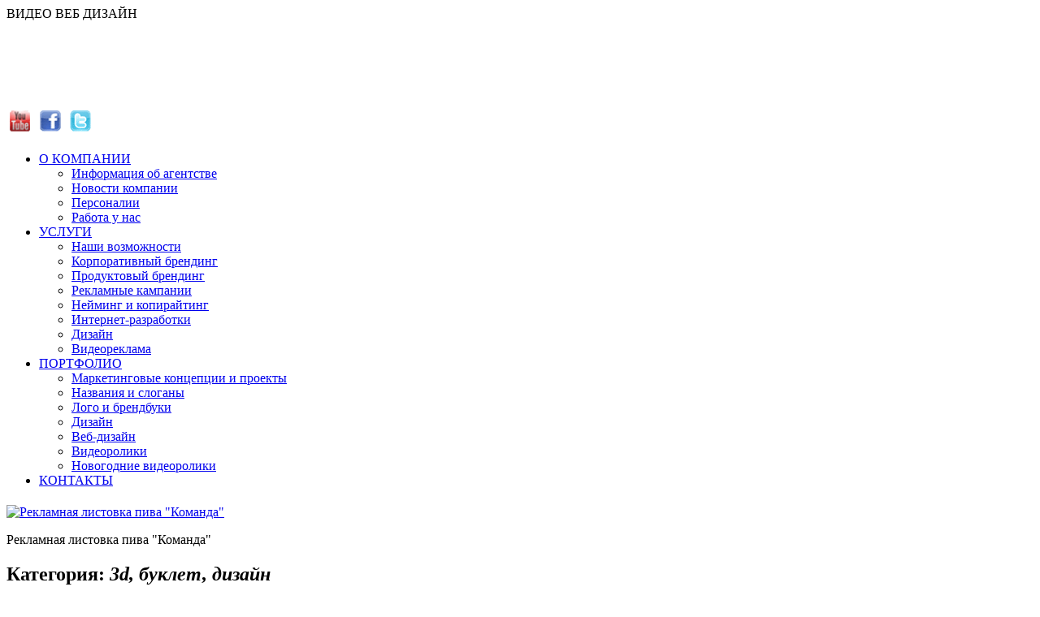

--- FILE ---
content_type: text/html; charset=UTF-8
request_url: https://www.brandability.ru/portfolio/78/
body_size: 4878
content:
<!DOCTYPE html PUBLIC "-//W3C//DTD XHTML 1.0 Transitional//EN" "https://www.w3.org/TR/xhtml1/DTD/xhtml1-transitional.dtd">
<html xmlns="https://www.w3.org/1999/xhtml">
<head>
<meta http-equiv="Content-Type" content="text/html; charset=utf-8" />
<title>Brandability - брендинг, нейминг, дизайн</title>
<link rel="shortcut icon" href="https://www.brandability.ru/favicon.ico" type="image/x-icon" />
<link rel="icon" href="https://www.brandability.ru/favicon.ico" type="image/x-icon" />
<link rel="stylesheet" href="https://www.brandability.ru/wp-content/themes/brandability/style.css"type="text/css" media="screen" />
<link rel='dns-prefetch' href='//s.w.org' />
<link rel="alternate" type="application/rss+xml" title="BRANDABILITY - branding agency &raquo; Рекламная листовка Comments Feed" href="https://www.brandability.ru/portfolio/78/feed/" />
		<script type="text/javascript">
			window._wpemojiSettings = {"baseUrl":"https:\/\/s.w.org\/images\/core\/emoji\/2.2.1\/72x72\/","ext":".png","svgUrl":"https:\/\/s.w.org\/images\/core\/emoji\/2.2.1\/svg\/","svgExt":".svg","source":{"concatemoji":"https:\/\/www.brandability.ru\/wp-includes\/js\/wp-emoji-release.min.js?ver=4.7.29"}};
			!function(t,a,e){var r,n,i,o=a.createElement("canvas"),l=o.getContext&&o.getContext("2d");function c(t){var e=a.createElement("script");e.src=t,e.defer=e.type="text/javascript",a.getElementsByTagName("head")[0].appendChild(e)}for(i=Array("flag","emoji4"),e.supports={everything:!0,everythingExceptFlag:!0},n=0;n<i.length;n++)e.supports[i[n]]=function(t){var e,a=String.fromCharCode;if(!l||!l.fillText)return!1;switch(l.clearRect(0,0,o.width,o.height),l.textBaseline="top",l.font="600 32px Arial",t){case"flag":return(l.fillText(a(55356,56826,55356,56819),0,0),o.toDataURL().length<3e3)?!1:(l.clearRect(0,0,o.width,o.height),l.fillText(a(55356,57331,65039,8205,55356,57096),0,0),e=o.toDataURL(),l.clearRect(0,0,o.width,o.height),l.fillText(a(55356,57331,55356,57096),0,0),e!==o.toDataURL());case"emoji4":return l.fillText(a(55357,56425,55356,57341,8205,55357,56507),0,0),e=o.toDataURL(),l.clearRect(0,0,o.width,o.height),l.fillText(a(55357,56425,55356,57341,55357,56507),0,0),e!==o.toDataURL()}return!1}(i[n]),e.supports.everything=e.supports.everything&&e.supports[i[n]],"flag"!==i[n]&&(e.supports.everythingExceptFlag=e.supports.everythingExceptFlag&&e.supports[i[n]]);e.supports.everythingExceptFlag=e.supports.everythingExceptFlag&&!e.supports.flag,e.DOMReady=!1,e.readyCallback=function(){e.DOMReady=!0},e.supports.everything||(r=function(){e.readyCallback()},a.addEventListener?(a.addEventListener("DOMContentLoaded",r,!1),t.addEventListener("load",r,!1)):(t.attachEvent("onload",r),a.attachEvent("onreadystatechange",function(){"complete"===a.readyState&&e.readyCallback()})),(r=e.source||{}).concatemoji?c(r.concatemoji):r.wpemoji&&r.twemoji&&(c(r.twemoji),c(r.wpemoji)))}(window,document,window._wpemojiSettings);
		</script>
		<style type="text/css">
img.wp-smiley,
img.emoji {
	display: inline !important;
	border: none !important;
	box-shadow: none !important;
	height: 1em !important;
	width: 1em !important;
	margin: 0 .07em !important;
	vertical-align: -0.1em !important;
	background: none !important;
	padding: 0 !important;
}
</style>
<script type='text/javascript' src='https://www.brandability.ru/wp-includes/js/jquery/jquery.js?ver=1.12.4'></script>
<script type='text/javascript' src='https://www.brandability.ru/wp-includes/js/jquery/jquery-migrate.min.js?ver=1.4.1'></script>
<script type='text/javascript' src='https://www.brandability.ru/wp-content/themes/brandability/js/expand.js?ver=4.7.29'></script>
<script type='text/javascript' src='https://www.brandability.ru/wp-content/themes/brandability/js/slider.js?ver=4.7.29'></script>
<link rel='https://api.w.org/' href='https://www.brandability.ru/wp-json/' />
<link rel="EditURI" type="application/rsd+xml" title="RSD" href="https://www.brandability.ru/xmlrpc.php?rsd" />
<link rel="wlwmanifest" type="application/wlwmanifest+xml" href="https://www.brandability.ru/wp-includes/wlwmanifest.xml" /> 
<link rel='prev' title='Рекламный баннер пива' href='https://www.brandability.ru/portfolio/75/' />
<link rel='next' title='Рекламный баннер &#8220;Бильярдные столы&#8221;' href='https://www.brandability.ru/portfolio/81/' />
<meta name="generator" content="WordPress 4.7.29" />
<link rel="canonical" href="https://www.brandability.ru/portfolio/78/" />
<link rel='shortlink' href='https://www.brandability.ru/?p=78' />
<link rel="alternate" type="application/json+oembed" href="https://www.brandability.ru/wp-json/oembed/1.0/embed?url=https%3A%2F%2Fwww.brandability.ru%2Fportfolio%2F78%2F" />
<link rel="alternate" type="text/xml+oembed" href="https://www.brandability.ru/wp-json/oembed/1.0/embed?url=https%3A%2F%2Fwww.brandability.ru%2Fportfolio%2F78%2F&#038;format=xml" />
<script type="text/javascript" language="javascript" src="https://www.brandability.ru/wp-content/themes/brandability/js/jquery.dropdownPlain.js"></script>
</head>

<body  id="category"  class="post-template-default single single-post postid-78 single-format-standard">

<!-- Rating@Mail.ru counter -->
<script type="text/javascript">//<![CDATA[
var _tmr = _tmr || [];
_tmr.push({id: '2369289', type: 'pageView', start: (new Date()).getTime()});
(function (d, w) {
   var ts = d.createElement('script'); ts.type = 'text/javascript'; ts.async = true;
   ts.src = (d.location.protocol == 'https:' ? 'https:' : 'http:') + '//top-fwz1.mail.ru/js/code.js';
   var f = function () {var s = d.getElementsByTagName('script')[0]; s.parentNode.insertBefore(ts, s);};
   if (w.opera == "[object Opera]") { d.addEventListener("DOMContentLoaded", f, false); } else { f(); }
})(document, window);
//]]></script><noscript><div style="position:absolute;left:-10000px;">
<img src="//top-fwz1.mail.ru/counter?id=2369289;js=na" style="border:0;" height="1" width="1" alt="Рейтинг@Mail.ru" />
</div></noscript>
<!-- //Rating@Mail.ru counter -->

<div id="wrap_all"><!-- ALL -->
<div id="header"><!-- HEADER -->

<div id="nav-header"><!-- header nav -->
ВИДЕО ВЕБ ДИЗАЙН
</div>



<div id="header_logo"><a href="https://www.brandability.ru/"><img src="https://www.brandability.ru/images/transp.gif" width="253" height="107" alt="Brandability - The Branding Agency" /></a></div>
<div id="mill"></div>



<div id="social_menu"><!-- social menu -->
<a href="https://www.youtube.com/user/brandability" target="_blank"><img src="https://brandability.ru/images/social_menu_yt.gif" width="33" height="34" title="Наш канал на Youtube" /></a>
<a href="https://www.facebook.com/pages/Brandability/132170786884961" target="_blank"><img src="https://brandability.ru/images/social_menu_fb.gif" width="34" height="34"
title="Посетите нашу страницу в фейсбуке" alt="Facebook" /></a>
<a href="https://twitter.com/#!/brandability_ru" target="_blank"><img src="https://brandability.ru/images/social_menu_tw.gif" width="32" height="34"
title="Следуйте за нами в твиттере!" alt="Twitter" /></a>


</div><!-- END social menu -->

<div id="main_menu"><!-- main menu -->

<ul class="dropdown" id="menu_container">
        	<li class="top_level"><a href="https://www.brandability.ru/about/agency/" id="top_company">О КОМПАНИИ</a>
        		<ul class="sub_menu">

        			 <li><a href="https://www.brandability.ru/about/agency/">Информация об агентстве</a></li>
        			 <li><a href="https://www.brandability.ru/about/news">Новости компании</a></li>
        			 <li><a href="https://www.brandability.ru/about/persons">Персоналии</a></li>
        			 <li><a href="https://www.brandability.ru/about/vacancies">Работа у нас</a></li>
        		</ul>
        	</li>
        	<li class="top_level"><a href="https://www.brandability.ru/services/what-we-do" id="top_services">УСЛУГИ</a>
            <ul class="submenu">
            <li><a href="https://www.brandability.ru/services/what-we-do">Наши возможности</a></li>
        	<li><a href="https://www.brandability.ru/services/corporate-branding">Корпоративный брендинг</a></li>
            <li><a href="https://www.brandability.ru/services/product-branding">Продуктовый брендинг</a></li>
            <li><a href="https://www.brandability.ru/services/campaigns">Рекламные кампании</a></li>
            <li><a href="https://www.brandability.ru/services/naming-and-copywriting">Нейминг и копирайтинг</a></li>
            <li><a href="https://www.brandability.ru/services/webdevelopment">Интернет-разработки</a></li>
            <li><a href="https://www.brandability.ru/services/design">Дизайн</a></li>
            <li><a href="https://www.brandability.ru/services/video-ads">Видеореклама</a></li>
            </ul>
        	</li>
        	<li class="top_level"><a href="https://www.brandability.ru/category/portfolio/" id="top_works">ПОРТФОЛИО</a>
            <ul class="submenu">
            <li><a href="https://www.brandability.ru/category/portfolio/integrated-solutions">Маркетинговые концепции и проекты</a></li>
            <li><a href="https://www.brandability.ru/category/portfolio/naming">Названия и слоганы</a></li>
            <li><a href="https://www.brandability.ru/category/portfolio/logos-and-brandbooks">Лого и брендбуки</a></li>
            <li><a href="https://www.brandability.ru/category/portfolio/design">Дизайн</a></li>
            <li><a href="https://www.brandability.ru/category/portfolio/webdesign">Веб-дизайн</a></li>
            <li><a href="https://www.brandability.ru/category/portfolio/video">Видеоролики</a></li>
            <li><a href="https://www.brandability.ru/category/portfolio/newyear">Новогодние видеоролики</a></li>
            </ul>
        	</li>
        	<li class="top_level" ><a href="https://www.brandability.ru/about/contacts/" id="top_contacts">КОНТАКТЫ</a></li>
        </ul>

</div><!-- END main menu -->

</div><!-- END HEADER -->

<div id="wrap_content"><!-- CONTENT -->

<div id="column_b"><!-- column B -->
<div class="section_portfolio"><!-- section portfolio -->

<div class="breadcrumbs"><h1 class="category_header">
</h1></div>


<div class="block_post"><!-- post -->
<div class="block_workpreview">

<div id="attachment_79" style="width: 399px" class="wp-caption aligncenter"><a href="http://www.brandability.ru/wp-content/uploads/bpk_list.jpg"><img class="size-large wp-image-79 " title="Рекламная листовка пива &quot;Команда&quot;" src="http://www.brandability.ru/wp-content/uploads/bpk_list-389x550.jpg" alt="Рекламная листовка пива &quot;Команда&quot;" width="389" height="550" srcset="https://www.brandability.ru/wp-content/uploads/bpk_list-389x550.jpg 389w, https://www.brandability.ru/wp-content/uploads/bpk_list-212x300.jpg 212w, https://www.brandability.ru/wp-content/uploads/bpk_list.jpg 460w" sizes="(max-width: 389px) 100vw, 389px" /></a><p class="wp-caption-text">Рекламная листовка пива &quot;Команда&quot;</p></div>
 </div>
<div class="block_workdetails">
<h2>Категория: <em>
3d, буклет, дизайн</em></h2>
<h2>Заказчик:  <em>
Heineken NV (Байкальский филиал)
</em></h2>
<h2>Отрасль: <em>
пиво</em></h2>
<h1>Рекламная листовка</h1>
</div>
<div class="clear"></div>
</div><!-- end post -->

</div><!-- end section portfolio -->
</div><!-- END column B -->
</div><!-- END CONTENT -->
<div id="push"></div>
</div><!-- END ALL -->
<div id="footer"><!-- FOOTER -->
<div id="stat_counter">
<!--LiveInternet counter--><script type="text/javascript"><!--
document.write("<a href='https://www.liveinternet.ru/click' "+
"target=_blank><img src='//counter.yadro.ru/hit?t44.6;r"+
escape(document.referrer)+((typeof(screen)=="undefined")?"":
";s"+screen.width+"*"+screen.height+"*"+(screen.colorDepth?
screen.colorDepth:screen.pixelDepth))+";u"+escape(document.URL)+
";"+Math.random()+
"' alt='' title='LiveInternet' "+
"border='0' width='31' height='31'><\/a>")
//--></script><!--/LiveInternet-->
</div>

<div id="stat_counter_02">
<!-- begin of Top100 code -->

<script id="top100Counter" type="text/javascript" src="https://counter.rambler.ru/top100.jcn?2914871"></script>
<noscript>
<a href="https://top100.rambler.ru/navi/2914871/">
<img src="https://counter.rambler.ru/top100.cnt?2914871" alt="Rambler's Top100" border="0" />
</a>

</noscript>
<!-- end of Top100 code -->
</div>

<div id="stat_counter_03">
<!-- Rating@Mail.ru logo -->
<a href="https://top.mail.ru/jump?from=2369289">
<img src="//top-fwz1.mail.ru/counter?id=2369289;t=479;l=1" 
style="border:0;" height="31" width="88" alt="Рейтинг@Mail.ru" /></a>
<!-- //Rating@Mail.ru logo -->
</div>


<div id="footer_a"><!-- footer a -->
<img src="https://www.brandability.ru/images/footer_logo.gif" width="226" height="54" class="alignright" />
<p>Агентство Brandability всегда стремится найти то правильное маркетинговое решение, которое будет, в первую очередь, выполнять стратегические задачи нашего заказчика и при этом будет максимально соответствовать рыночным и техническим условиям объекта.</p>

</div><!-- end footer a -->
<div id="footer_b"><!-- footer b -->
<ul>
<li><h1><a href="https://www.brandability.ru/about/">О КОМПАНИИ</a></h1></li>
<li><a href="https://www.brandability.ru/about/agency/">Информация об агентстве</a></li>
<li><a href="https://www.brandability.ru/about/news">Новости компании</a></li>
<li><a href="https://www.brandability.ru/about/persons">Персоналии</a></li>
<li><a href="https://www.brandability.ru/about/vacancies">Работа у нас</a></li>
<li><a href="https://www.brandability.ru/about/contacts/">Контакты</a></li>
</ul>
</div><!-- end footer b -->
<div id="footer_c"><!-- footer c -->
<ul>
<li><h1><a href="https://www.brandability.ru/services/" class="footer_cat">УСЛУГИ</a></h1></li>
        	<li><a href="https://www.brandability.ru/services/corporate-branding">Корпоративный брендинг</a></li>
            <li><a href="https://www.brandability.ru/services/product-branding">Продуктовый брендинг</a></li>
            <li><a href="https://www.brandability.ru/services/campaigns">Рекламные кампании</a></li>
            <li><a href="https://www.brandability.ru/services/naming-and-copywriting">Нейминг и копирайтинг</a></li>
            <li><a href="https://www.brandability.ru/services/webdevelopment">Интернет-разработки</a></li>
            <li><a href="https://www.brandability.ru/services/design">Дизайн</a></li>
            <li><a href="https://www.brandability.ru/services/video-ads">Видеореклама</a></li>
</ul>
</div><!-- end footer c -->
<div id="footer_d" class="clear aligncenter"><p class="footer_contacts"><strong>&copy; 2002-2025, Brandability</strong> &nbsp;&nbsp; E-mail: <a href="mailto:brandability@mail.ru">brandability@mail.ru</a> &nbsp;&nbsp; Телефон: +7(3952) 65-65-31, Viber, Whats'Up: +7-902-515-65-31</p></div>


</div><!-- END FOOTER -->
	<script type='text/javascript' src='https://www.brandability.ru/wp-includes/js/wp-embed.min.js?ver=4.7.29'></script>
</body>
</html>